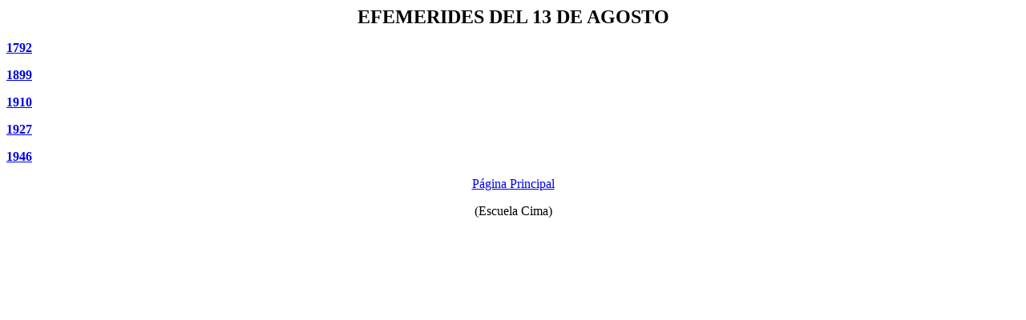

--- FILE ---
content_type: text/html
request_url: http://www.escuelacima.com/13_de_agosto.htm
body_size: 654
content:
<html>

<head>
<meta http-equiv="Content-Type" content="text/html; charset=windows-1252">
<meta name="GENERATOR" content="Microsoft FrontPage 4.0">
<meta name="ProgId" content="FrontPage.Editor.Document">
<title>Efemérides del 13 de agosto</title>
</head>

<body>

<p align="center"><font size="5"><b>EFEMERIDES DEL 13 DE AGOSTO</b></font></p>
<p><a href="LuisXVI.htm"><b>1792</b></a></p>
<p><a href="Hitchcock.htm"><b>1899</b></a></p>
<p><a href="Nightingale.htm"><b>1910</b></a></p>
<p><a href="_Castro.htm"><b>1927</b></a></p>
<p><a href="Wells.htm"><b>1946</b></a></p>
<p align="center"><a href="http://www.escuelacima.com">Página Principal</a></p>
<p align="center">(Escuela Cima)</p>

<!-- WiredMinds eMetrics tracking with Enterprise Edition V5.4 START -->
<script type='text/javascript' src='https://count.carrierzone.com/app/count_server/count.js'></script>
<script type='text/javascript'><!--
wm_custnum='511d097308a4a7cb';
wm_page_name='13_de_agosto.htm';
wm_group_name='/services/webpages/e/s/escuelacima.com/public';
wm_campaign_key='campaign_id';
wm_track_alt='';
wiredminds.count();
// -->
</script>
<!-- WiredMinds eMetrics tracking with Enterprise Edition V5.4 END -->
</body>

</html>
